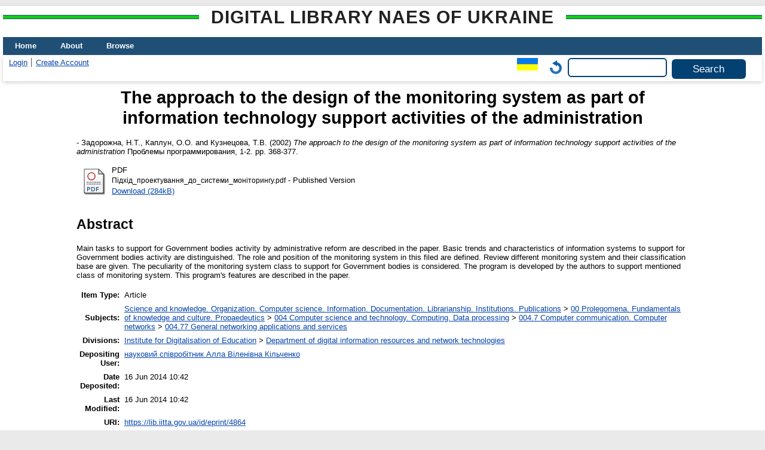

--- FILE ---
content_type: text/html; charset=utf-8
request_url: https://lib.iitta.gov.ua/id/eprint/4864/
body_size: 6425
content:
<!DOCTYPE html>
<html xmlns="http://www.w3.org/1999/xhtml" lang="en">
  <head>
    <meta http-equiv="X-UA-Compatible" content="IE=edge" />
    <title> The approach to the design of the monitoring system as part of information technology support activities of the administration  - Digital Library NAES of Ukraine</title>
    <link rel="icon" href="/favicon.ico" type="image/x-icon" />
    <link rel="shortcut icon" href="/favicon.ico" type="image/x-icon" />
    <!-- EPrints meta tags -->
<meta name="eprints.eprintid" content="4864" />
<meta name="eprints.rev_number" content="13" />
<meta name="eprints.eprint_status" content="archive" />
<meta name="eprints.userid" content="22" />
<meta name="eprints.dir" content="disk0/00/00/48/64" />
<meta name="eprints.datestamp" content="2014-06-16 10:42:33" />
<meta name="eprints.lastmod" content="2014-06-16 10:42:33" />
<meta name="eprints.status_changed" content="2014-06-16 10:42:33" />
<meta name="eprints.type" content="article" />
<meta name="eprints.metadata_visibility" content="show" />
<meta name="eprints.date_type" content="published" />
<meta name="eprints.creators_name" content="Задорожна, Н.Т." />
<meta name="eprints.creators_name" content="Каплун, О.О." />
<meta name="eprints.creators_name" content="Кузнецова, Т.В." />
<meta name="eprints.creators_id" content="nzalert@list.ru" />
<meta name="eprints.creators_id" content="alexk@oki.ua" />
<meta name="eprints.creators_id" content="korona47@list.ru" />
<meta name="eprints.title" content="Підхід до проектування системи моніторингу як складової інформаційних технологій підтримки  діяльності органів державного управління" lang="uk" />
<meta name="eprints.title" content="The approach to the design of the monitoring system as part of information technology support activities of the administration" lang="en" />
<meta name="eprints.ispublished" content="pub" />
<meta name="eprints.subjects" content="004.77" />
<meta name="eprints.divisions" content="el_infor_resours_and_mer_tech" />
<meta name="eprints.themes" content="0101U006513" />
<meta name="eprints.full_text_status" content="public" />
<meta name="eprints.abstract" content="У доповіді розглянуто загальні завдання органів державного управління на етапі адміністративної реформи, виділені головні напрямки та характеристики інформаційних технологій підтримки їх діяльності з визначенням ролі і місця системи моніторингу в інформаційних технолгіях. Подано огляд моніторингових систем різного призначення та принципи їх класифікації. Визначені особливості класу моніторингових систем підтримки діяльності органів державного управління. Представлено програмну розробку моніторингової системи цього класу, що виконана доповідачами." lang="uk" />
<meta name="eprints.abstract" content="Main tasks to support for Government bodies activity by administrative reform are described in the paper. Basic trends and characteristics of information systems to support for Government bodies activity are distinguished. The role and position of the monitoring system in this filed are defined. Review different monitoring system and their classification base are given. The peculiarity of the monitoring system class to support for Government bodies is considered. The program is developed by the authors to support mentioned class of monitoring system.  This program's features are described in the paper. " lang="en" />
<meta name="eprints.date" content="2002" />
<meta name="eprints.publication" content="Проблемы программирования" lang="uk" />
<meta name="eprints.volume" content="1-2" />
<meta name="eprints.pagerange" content="368-377" />
<meta name="eprints.refereed" content="TRUE" />
<meta name="eprints.referencetext" content="1.Вісник Державної служби України. №1, 2001р.с.97
2.Дуглас Уилмс, Система мониторинга и модель “âõîä-âûõîä”- Äèðåêòîð øêîëû, 1995, ¹1, ñ.36-41
3.http://www.mto.ru/children/monitoring/system.html “Мониторинг как практическая система”
4.http://fp.nsk.fio.ru/works/019/kaleidoskop/school195/teor.htm “Педагогический мониторинг как инструментарий отслеживания и коррекции образовательного процесса, направленный на повышение результативности работы школы”.
5.http://www.compilancetechologies
6.http://www.documentum.ru/
7.http://www.hummingbird.com/products/dkm/index.html
8.http://www.compaq.com/solutions/messaging/expeditor/index_expeditor.html
9.http://www.eos.ru/products.html#1
10.http://www.infinuovo.com/odma/
11.http://www.wfmc.org
" />
<meta name="eprints.citation" content="   - Задорожна, Н.Т., Каплун, О.О. and Кузнецова, Т.В.  (2002) The approach to the design of the monitoring system as part of information technology support activities of the administration  Проблемы программирования, 1-2.  pp. 368-377.      " />
<meta name="eprints.document_url" content="https://lib.iitta.gov.ua/id/eprint/4864/1/%D0%9Fi%D0%B4%D1%85i%D0%B4_%D0%BF%D1%80%D0%BE%D0%B5%D0%BA%D1%82%D1%83%D0%B2%D0%B0%D0%BD%D0%BD%D1%8F_%D0%B4%D0%BE_%D1%81%D0%B8%D1%81%D1%82%D0%B5%D0%BC%D0%B8_%D0%BC%D0%BE%D0%BDi%D1%82%D0%BE%D1%80%D0%B8%D0%BD%D0%B3%D1%83.pdf" />
<!-- Dublin Core meta tags -->
<link rel="schema.DC" href="http://purl.org/DC/elements/1.0/" />
<meta name="DC.relation" content="https://lib.iitta.gov.ua/id/eprint/4864/" />
<meta name="DC.title" content="Підхід до проектування системи моніторингу як складової інформаційних технологій підтримки  діяльності органів державного управління" lang="uk" />
<meta name="DC.title" content="The approach to the design of the monitoring system as part of information technology support activities of the administration" lang="en" />
<meta name="DC.creator" content="Задорожна, Н.Т." />
<meta name="DC.creator" content="Каплун, О.О." />
<meta name="DC.creator" content="Кузнецова, Т.В." />
<meta name="DC.subject" content="004.77 General networking applications and services" />
<meta name="DC.description" content="У доповіді розглянуто загальні завдання органів державного управління на етапі адміністративної реформи, виділені головні напрямки та характеристики інформаційних технологій підтримки їх діяльності з визначенням ролі і місця системи моніторингу в інформаційних технолгіях. Подано огляд моніторингових систем різного призначення та принципи їх класифікації. Визначені особливості класу моніторингових систем підтримки діяльності органів державного управління. Представлено програмну розробку моніторингової системи цього класу, що виконана доповідачами." lang="uk" />
<meta name="DC.description" content="Main tasks to support for Government bodies activity by administrative reform are described in the paper. Basic trends and characteristics of information systems to support for Government bodies activity are distinguished. The role and position of the monitoring system in this filed are defined. Review different monitoring system and their classification base are given. The peculiarity of the monitoring system class to support for Government bodies is considered. The program is developed by the authors to support mentioned class of monitoring system.  This program's features are described in the paper. " lang="en" />
<meta name="DC.date" content="2002" />
<meta name="DC.type" content="Article" />
<meta name="DC.type" content="PeerReviewed" />
<meta name="DC.format" content="application/pdf" />
<meta name="DC.language" content="uk" />
<meta name="DC.identifier" content="https://lib.iitta.gov.ua/id/eprint/4864/1/%D0%9Fi%D0%B4%D1%85i%D0%B4_%D0%BF%D1%80%D0%BE%D0%B5%D0%BA%D1%82%D1%83%D0%B2%D0%B0%D0%BD%D0%BD%D1%8F_%D0%B4%D0%BE_%D1%81%D0%B8%D1%81%D1%82%D0%B5%D0%BC%D0%B8_%D0%BC%D0%BE%D0%BDi%D1%82%D0%BE%D1%80%D0%B8%D0%BD%D0%B3%D1%83.pdf" />
<meta name="DC.identifier" content="   - Задорожна, Н.Т., Каплун, О.О. and Кузнецова, Т.В.  (2002) The approach to the design of the monitoring system as part of information technology support activities of the administration  Проблемы программирования, 1-2.  pp. 368-377.      " />
<link rel="canonical" href="https://lib.iitta.gov.ua/id/eprint/4864/" />
<link rel="alternate" href="https://lib.iitta.gov.ua/cgi/export/eprint/4864/MODS/LibNAPN-eprint-4864.xml" type="text/xml; charset=utf-8" title="MODS" />
<link rel="alternate" href="https://lib.iitta.gov.ua/cgi/export/eprint/4864/CSV/LibNAPN-eprint-4864.csv" type="text/csv; charset=utf-8" title="Multiline CSV" />
<link rel="alternate" href="https://lib.iitta.gov.ua/cgi/export/eprint/4864/MyDC/LibNAPN-eprint-4864.txt" type="text/plain; charset=utf-8" title="Simple Metadata" />
<link rel="alternate" href="https://lib.iitta.gov.ua/cgi/export/eprint/4864/JSON/LibNAPN-eprint-4864.js" type="application/json; charset=utf-8" title="JSON" />
<link rel="alternate" href="https://lib.iitta.gov.ua/cgi/export/eprint/4864/Simple/LibNAPN-eprint-4864.txt" type="text/plain; charset=utf-8" title="Simple Metadata" />
<link rel="alternate" href="https://lib.iitta.gov.ua/cgi/export/eprint/4864/METS/LibNAPN-eprint-4864.xml" type="text/xml; charset=utf-8" title="METS" />
<link rel="alternate" href="https://lib.iitta.gov.ua/cgi/export/eprint/4864/XML/LibNAPN-eprint-4864.xml" type="application/vnd.eprints.data+xml; charset=utf-8" title="EP3 XML" />
<link rel="alternate" href="https://lib.iitta.gov.ua/cgi/export/eprint/4864/DC/LibNAPN-eprint-4864.txt" type="text/plain; charset=utf-8" title="Dublin Core" />
<link rel="alternate" href="https://lib.iitta.gov.ua/cgi/export/eprint/4864/RDFXML/LibNAPN-eprint-4864.rdf" type="application/rdf+xml" title="RDF+XML" />
<link rel="alternate" href="https://lib.iitta.gov.ua/cgi/export/eprint/4864/EndNote/LibNAPN-eprint-4864.enw" type="text/plain; charset=utf-8" title="EndNote" />
<link rel="alternate" href="https://lib.iitta.gov.ua/cgi/export/eprint/4864/RDFN3/LibNAPN-eprint-4864.n3" type="text/n3" title="RDF+N3" />
<link rel="alternate" href="https://lib.iitta.gov.ua/cgi/export/eprint/4864/HTML/LibNAPN-eprint-4864.html" type="text/html; charset=utf-8" title="HTML Citation" />
<link rel="alternate" href="https://lib.iitta.gov.ua/cgi/export/eprint/4864/DC_Ext/LibNAPN-eprint-4864.txt" type="text/plain; charset=utf-8" title="Dublin Core" />
<link rel="alternate" href="https://lib.iitta.gov.ua/cgi/export/eprint/4864/RIS/LibNAPN-eprint-4864.ris" type="text/plain" title="Reference Manager" />
<link rel="alternate" href="https://lib.iitta.gov.ua/cgi/export/eprint/4864/Text/LibNAPN-eprint-4864.txt" type="text/plain; charset=utf-8" title="ASCII Citation" />
<link rel="alternate" href="https://lib.iitta.gov.ua/cgi/export/eprint/4864/ContextObject/LibNAPN-eprint-4864.xml" type="text/xml; charset=utf-8" title="OpenURL ContextObject" />
<link rel="alternate" href="https://lib.iitta.gov.ua/cgi/export/eprint/4864/COinS/LibNAPN-eprint-4864.txt" type="text/plain; charset=utf-8" title="OpenURL ContextObject in Span" />
<link rel="alternate" href="https://lib.iitta.gov.ua/cgi/export/eprint/4864/Refer/LibNAPN-eprint-4864.refer" type="text/plain" title="Refer" />
<link rel="alternate" href="https://lib.iitta.gov.ua/cgi/export/eprint/4864/RDFNT/LibNAPN-eprint-4864.nt" type="text/plain" title="RDF+N-Triples" />
<link rel="alternate" href="https://lib.iitta.gov.ua/cgi/export/eprint/4864/DIDL/LibNAPN-eprint-4864.xml" type="text/xml; charset=utf-8" title="MPEG-21 DIDL" />
<link rel="alternate" href="https://lib.iitta.gov.ua/cgi/export/eprint/4864/Atom/LibNAPN-eprint-4864.xml" type="application/atom+xml;charset=utf-8" title="Atom" />
<link rel="Top" href="https://lib.iitta.gov.ua/" />
    <link rel="Sword" href="https://lib.iitta.gov.ua/sword-app/servicedocument" />
    <link rel="SwordDeposit" href="https://lib.iitta.gov.ua/id/contents" />
    <link rel="Search" type="text/html" href="https://lib.iitta.gov.ua/cgi/search" />
    <link rel="Search" type="application/opensearchdescription+xml" href="https://lib.iitta.gov.ua/cgi/opensearchdescription" title="Digital Library NAES of Ukraine" />
    <script type="text/javascript" src="https://www.google.com/jsapi">
//padder
</script><script type="text/javascript">
// <![CDATA[
google.load("visualization", "1", {packages:["corechart", "geochart"]});
// ]]></script><script type="text/javascript">
// <![CDATA[
var eprints_http_root = "https://lib.iitta.gov.ua";
var eprints_http_cgiroot = "https://lib.iitta.gov.ua/cgi";
var eprints_oai_archive_id = "lib.iitta.gov.ua";
var eprints_logged_in = false;
var eprints_logged_in_userid = 0; 
var eprints_logged_in_username = ""; 
var eprints_logged_in_usertype = ""; 
var eprints_lang_id = "en";
// ]]></script>
    <style type="text/css">.ep_logged_in { display: none }</style>
    <link rel="stylesheet" type="text/css" href="/style/auto-3.4.7.css?1765786505" />
    <script type="text/javascript" src="/javascript/auto-3.4.7.js?1765741613">
//padder
</script>
    <!--[if lte IE 6]>
        <link rel="stylesheet" type="text/css" href="/style/ie6.css" />
   <![endif]-->
    <meta name="Generator" content="EPrints 3.4.7" />
    <meta http-equiv="Content-Type" content="text/html; charset=UTF-8" />
    <meta http-equiv="Content-Language" content="en" />
    
  </head>
  <body>
    
    <div id="wrapper">
      <header>
      <h2 class="ep_pagetitle">Digital Library NAES of Ukraine</h2>
        <div class="ep_tm_header ep_noprint">
          <nav aria-label="Main Navigation">
            <ul role="menu" class="ep_tm_menu">
              <li>
                <a href="/" title="Go to start page!" role="menuitem">
                  Home
                </a>
              </li>
              <li>
                <a href="/information.html" title="Get some detailed repository information!" role="menuitem">
                  About
                </a>
              </li>
              <li>
                <a href="/view/" title="Browse the items using prepared lists!" role="menuitem" menu="ep_tm_menu_browse" aria-owns="ep_tm_menu_browse">
                  Browse
                </a>
                <ul role="menu" id="ep_tm_menu_browse" style="display:none;">
                  <li>
                    <a href="/view/subjects/" role="menuitem">
                      Browse by 
                      Subject
                    </a>
                  </li>
                  <li>
                    <a href="http://lib.iitta.gov.ua/view/themes/" role="menuitem">
                      Browse by 
                      Scientific subject
                    </a>
                  </li>

                  <li>
                    <a href="http://lib.iitta.gov.ua/view/divisions/" role="menuitem">
                      Browse by 
                      Division
                    </a>
                  </li>

                  <li>
                    <a href="http://lib.iitta.gov.ua/view/year/" role="menuitem">
                      Browse by 
                      Year
                    </a>
                  </li>


                  <li>
                    <a href="http://lib.iitta.gov.ua/view/creators/" role="menuitem">
                      Browse by 
                      Author
                    </a>
                  </li>

                </ul>
              </li>
            </ul>
          </nav>
        
          <div class="ep_tm_searchbar">
            <div>
              <ul class="ep_tm_key_tools" id="ep_tm_menu_tools"><li class="ep_tm_key_tools_item"><a href="/cgi/users/home" class="ep_tm_key_tools_item_link">Login</a></li><li class="ep_tm_key_tools_item"><a href="/cgi/register" class="ep_tm_key_tools_item_link">Create Account</a></li></ul>
            </div>
            <div>
              <div id="ep_tm_languages"><a href="/cgi/set_lang?lang=uk&amp;referrer=https%3A%2F%2Flib.iitta.gov.ua%2Fid%2Feprint%2F4864%2F" title="Українська"><img src="/images/flags/uk.png" align="top" border="0" alt="Українська" /></a><a href="/cgi/set_lang?referrer=https%3A%2F%2Flib.iitta.gov.ua%2Fid%2Feprint%2F4864%2F" title="Clear Cookie - decide language by browser settings"><img src="/images/flags/aero.png" align="top" border="0" alt="Clear Cookie - decide language by browser settings" /></a></div>
              <form method="get" accept-charset="utf-8" action="/cgi/search" role="search" aria-label="Publication simple search">
                <input class="ep_tm_searchbarbox" size="20" type="text" name="q" aria-labelledby="searchbutton" />
                <input class="ep_tm_searchbarbutton" value="Search" type="submit" name="_action_search" id="searchbutton" />
                <input type="hidden" name="_action_search" value="Search" />
                <input type="hidden" name="_order" value="bytitle" />
                <input type="hidden" name="basic_srchtype" value="ALL" />
                <input type="hidden" name="_satisfyall" value="ALL" />
              </form>
            </div>
          </div>
        </div>
      </header>

      <div id="main_content">
        <div class="ep_tm_page_content">
          <h1 id="page-title" class="ep_tm_pagetitle">
            

The approach to the design of the monitoring system as part of information technology support activities of the administration


          </h1>
          <div class="ep_summary_content"><div class="ep_summary_content_top"></div><div class="ep_summary_content_left"></div><div class="ep_summary_content_right"></div><div class="ep_summary_content_main">

  <p style="margin-bottom: 1em">
    


<!--    <print expr="creators_name"/> -->
-  <span class="person"><span class="person_name">Задорожна, Н.Т.</span></span>, <span class="person"><span class="person_name">Каплун, О.О.</span></span> and <span class="person"><span class="person_name">Кузнецова, Т.В.</span></span> 
  

(2002)

<em>The approach to the design of the monitoring system as part of information technology support activities of the administration</em>


    Проблемы программирования, 1-2.
     pp. 368-377.
    
  


  



  </p>

  

  

    
  
    
      
      <table>
        
          <tr>
            <td valign="top" align="right"><a onmouseover="EPJS_ShowPreview( event, 'doc_preview_13051', 'right' );" class="ep_document_link" onfocus="EPJS_ShowPreview( event, 'doc_preview_13051', 'right' );" href="https://lib.iitta.gov.ua/id/eprint/4864/1/%D0%9Fi%D0%B4%D1%85i%D0%B4_%D0%BF%D1%80%D0%BE%D0%B5%D0%BA%D1%82%D1%83%D0%B2%D0%B0%D0%BD%D0%BD%D1%8F_%D0%B4%D0%BE_%D1%81%D0%B8%D1%81%D1%82%D0%B5%D0%BC%D0%B8_%D0%BC%D0%BE%D0%BDi%D1%82%D0%BE%D1%80%D0%B8%D0%BD%D0%B3%D1%83.pdf" onblur="EPJS_HidePreview( event, 'doc_preview_13051', 'right' );" onmouseout="EPJS_HidePreview( event, 'doc_preview_13051', 'right' );"><img class="ep_doc_icon" alt="[thumbnail of Пiдхiд_проектування_до_системи_монiторингу.pdf]" title="Пiдхiд_проектування_до_системи_монiторингу.pdf" src="https://lib.iitta.gov.ua/style/images/fileicons/application_pdf.png" border="0" /></a><div id="doc_preview_13051" class="ep_preview"><div><div><span><img class="ep_preview_image" id="doc_preview_13051_img" alt="" src="https://lib.iitta.gov.ua/id/eprint/4864/1.haspreviewThumbnailVersion/%D0%9Fi%D0%B4%D1%85i%D0%B4_%D0%BF%D1%80%D0%BE%D0%B5%D0%BA%D1%82%D1%83%D0%B2%D0%B0%D0%BD%D0%BD%D1%8F_%D0%B4%D0%BE_%D1%81%D0%B8%D1%81%D1%82%D0%B5%D0%BC%D0%B8_%D0%BC%D0%BE%D0%BDi%D1%82%D0%BE%D1%80%D0%B8%D0%BD%D0%B3%D1%83.pdf" border="0" /><div class="ep_preview_title">Preview</div></span></div></div></div></td>
            <td valign="top">
              

<!-- document citation -->


<span class="ep_document_citation">
<span class="document_format">PDF</span>
<br /><span class="document_filename">Пiдхiд_проектування_до_системи_монiторингу.pdf</span>
 - Published Version


</span>

<br />
              <a href="https://lib.iitta.gov.ua/id/eprint/4864/1/%D0%9Fi%D0%B4%D1%85i%D0%B4_%D0%BF%D1%80%D0%BE%D0%B5%D0%BA%D1%82%D1%83%D0%B2%D0%B0%D0%BD%D0%BD%D1%8F_%D0%B4%D0%BE_%D1%81%D0%B8%D1%81%D1%82%D0%B5%D0%BC%D0%B8_%D0%BC%D0%BE%D0%BDi%D1%82%D0%BE%D1%80%D0%B8%D0%BD%D0%B3%D1%83.pdf" class="ep_document_link">Download (284kB)</a>
              
			  
			  
              
  
              <ul>
              
                
              
                
              
              </ul>
            </td>
          </tr>
        
      </table>
    

  

  

  
    <h2>Abstract</h2>
    <p style="text-align: left; margin: 1em auto 0em auto">Main tasks to support for Government bodies activity by administrative reform are described in the paper. Basic trends and characteristics of information systems to support for Government bodies activity are distinguished. The role and position of the monitoring system in this filed are defined. Review different monitoring system and their classification base are given. The peculiarity of the monitoring system class to support for Government bodies is considered. The program is developed by the authors to support mentioned class of monitoring system.  This program's features are described in the paper. </p>
  

  <table style="margin-bottom: 1em; margin-top: 1em;" cellpadding="3">
    <tr>
      <th align="right">Item Type:</th>
      <td>
        Article
        
        
        
      </td>
    </tr>
    
    
      
    
      
    
      
    
      
        <tr>
          <th align="right">Subjects:</th>
          <td valign="top"><a href="https://lib.iitta.gov.ua/view/subjects/0.html">Science and knowledge. Organization. Computer science. Information. Documentation. Librarianship. Institutions. Publications</a> &gt; <a href="https://lib.iitta.gov.ua/view/subjects/00.html">00 Prolegomena. Fundamentals of knowledge and culture. Propaedeutics</a> &gt; <a href="https://lib.iitta.gov.ua/view/subjects/004.html">004 Computer science and technology. Computing. Data processing</a> &gt; <a href="https://lib.iitta.gov.ua/view/subjects/004=2E7.html">004.7 Computer communication. Computer networks</a> &gt; <a href="https://lib.iitta.gov.ua/view/subjects/004=2E77.html">004.77 General networking applications and services</a></td>
        </tr>
      
    
      
        <tr>
          <th align="right">Divisions:</th>
          <td valign="top"><a href="https://lib.iitta.gov.ua/view/divisions/inf=5Ftech=5Flear=5Ftool/">Institute for Digitalisation of Education</a> &gt; <a href="https://lib.iitta.gov.ua/view/divisions/el=5Finfor=5Fresours=5Fand=5Fmer=5Ftech/">Department of digital information resources and network technologies</a></td>
        </tr>
      
    
      
    
      
        <tr>
          <th align="right">Depositing User:</th>
          <td valign="top">

<a href="https://lib.iitta.gov.ua/cgi/users/home?screen=User::View&amp;userid=22"><span class="ep_name_citation"><span class="person_name">науковий співробітник Алла Віленівна Кільченко</span></span></a>

</td>
        </tr>
      
    
      
        <tr>
          <th align="right">Date Deposited:</th>
          <td valign="top">16 Jun 2014 10:42</td>
        </tr>
      
    
      
        <tr>
          <th align="right">Last Modified:</th>
          <td valign="top">16 Jun 2014 10:42</td>
        </tr>
      
    
    <tr>
      <th align="right">URI:</th>
      <td valign="top"><a href="https://lib.iitta.gov.ua/id/eprint/4864">https://lib.iitta.gov.ua/id/eprint/4864</a></td>
    </tr>
  </table>

 
<h3 class="irstats2_summary_page_header">Downloads</h3>
<div class="irstats2_summary_page_container">
<p>Downloads per month over past year</p>
<div id="irstats2_summary_page_downloads" class="irstats2_graph"></div>
<!--<p style="text-align:center"><a href="#" id="irstats2_summary_page:link">View more statistics</a></p>-->
</div>
<script type="text/javascript">
document.observe("dom:loaded",function(){
//		var irstats2_summary_page_eprintid = '[pin missing: eprintid]';
		var epLocation = location.href.split('/');
		var irstats2_summary_page_eprintid = epLocation[epLocation.length-2];

		/* $( 'irstats2_summary_page:link' ).setAttribute( 'href', '/cgi/stats/report/eprint/' + irstats2_summary_page_eprintid ); */

		new EPJS_Stats_GoogleGraph ( { 'context': {
			'range':'1y',
			'set_name': 'eprint',
			'set_value': irstats2_summary_page_eprintid,
			'datatype':'downloads' },
			'options': {
			'container_id': 'irstats2_summary_page_downloads', 'date_resolution':'month','graph_type':'column'
			} } );
		});

</script>


  
  

  
    <h2 id="actions">Actions (login required)</h2>
    <table class="ep_summary_page_actions">
    
      <tr>
        <td><a href="/cgi/users/home?screen=EPrint%3A%3AView&amp;eprintid=4864"><img src="/style/images/action_view.png" alt="View Item" title="View Item button" class="ep_form_action_icon" role="button" /></a></td>
        <td>View Item</td>
      </tr>
    
    </table>
  


</div><div class="ep_summary_content_bottom"></div><div class="ep_summary_content_after"></div></div>


        </div>
      </div>

      <footer>
        <div class="ep_tm_footer ep_noprint">
          <span>Digital Library NAES of Ukraine is powered by <em><a href="http://eprints.org/software/">EPrints 3.4</a></em> which is developed by the <a href="https://www.ecs.soton.ac.uk/">School of Electronics and Computer Science</a> at the University of Southampton. <a href="/eprints/">About EPrints</a> | <a href="/accessibility/">Accessibility</a></span>
          <div class="ep_tm_eprints_logo">
            <a rel="external" href="https://eprints.org/software/">
              <img alt="EPrints Logo" src="/images/eprintslogo.png" /><img alt="EPrints Flavour Logo" src="/images/flavour.png" style="width: 28px" />
            </a>
          </div>

          
    <div>
      The project is supported by the National Academy of Pedagogical Sciences of Ukraine. 
    </div>
  
          <div class="ep_tm_eprints_logo">
            <a rel="external" href="https://naps.gov.ua/">
              <img alt="НАПН України" src="/images/napn.gif" style="max-width: 500px; height: 50px; background-color: #3f74a2;" />
            </a>
          </div>

        </div>
      </footer>
    </div> <!-- wrapper -->
  </body>
</html>